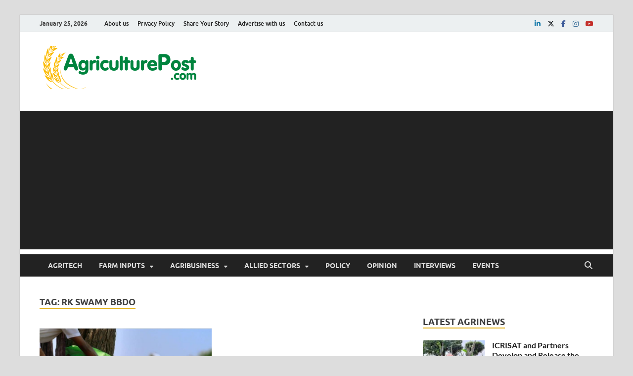

--- FILE ---
content_type: text/html; charset=UTF-8
request_url: https://agriculturepost.com/tag/rk-swamy-bbdo/
body_size: 13893
content:
<!DOCTYPE html>
<html lang="en-GB">
<head>
<meta charset="UTF-8">
<meta name="viewport" content="width=device-width, initial-scale=1">
<link rel="profile" href="http://gmpg.org/xfn/11">

<meta name='robots' content='index, follow, max-image-preview:large, max-snippet:-1, max-video-preview:-1' />

	<!-- This site is optimized with the Yoast SEO plugin v24.5 - https://yoast.com/wordpress/plugins/seo/ -->
	<title>RK SWAMY BBDO Archives - Agriculture Post</title>
	<link rel="canonical" href="https://agriculturepost.com/tag/rk-swamy-bbdo/" />
	<meta property="og:locale" content="en_GB" />
	<meta property="og:type" content="article" />
	<meta property="og:title" content="RK SWAMY BBDO Archives - Agriculture Post" />
	<meta property="og:url" content="https://agriculturepost.com/tag/rk-swamy-bbdo/" />
	<meta property="og:site_name" content="Agriculture Post" />
	<meta name="twitter:card" content="summary_large_image" />
	<meta name="twitter:site" content="@AgriculturePost" />
	<script type="application/ld+json" class="yoast-schema-graph">{"@context":"https://schema.org","@graph":[{"@type":"CollectionPage","@id":"https://agriculturepost.com/tag/rk-swamy-bbdo/","url":"https://agriculturepost.com/tag/rk-swamy-bbdo/","name":"RK SWAMY BBDO Archives - Agriculture Post","isPartOf":{"@id":"https://agriculturepost.com/#website"},"primaryImageOfPage":{"@id":"https://agriculturepost.com/tag/rk-swamy-bbdo/#primaryimage"},"image":{"@id":"https://agriculturepost.com/tag/rk-swamy-bbdo/#primaryimage"},"thumbnailUrl":"https://agriculturepost.com/wp-content/uploads/2018/06/Adventz-launches-Jai-Kisaan-Ann-Dhan-Sampann-TV-campaign.jpg","breadcrumb":{"@id":"https://agriculturepost.com/tag/rk-swamy-bbdo/#breadcrumb"},"inLanguage":"en-GB"},{"@type":"ImageObject","inLanguage":"en-GB","@id":"https://agriculturepost.com/tag/rk-swamy-bbdo/#primaryimage","url":"https://agriculturepost.com/wp-content/uploads/2018/06/Adventz-launches-Jai-Kisaan-Ann-Dhan-Sampann-TV-campaign.jpg","contentUrl":"https://agriculturepost.com/wp-content/uploads/2018/06/Adventz-launches-Jai-Kisaan-Ann-Dhan-Sampann-TV-campaign.jpg","width":1000,"height":616,"caption":"Adventz launches Jai Kisaan Ann-Dhan-Sampann TV campaign"},{"@type":"BreadcrumbList","@id":"https://agriculturepost.com/tag/rk-swamy-bbdo/#breadcrumb","itemListElement":[{"@type":"ListItem","position":1,"name":"Home","item":"https://agriculturepost.com/"},{"@type":"ListItem","position":2,"name":"RK SWAMY BBDO"}]},{"@type":"WebSite","@id":"https://agriculturepost.com/#website","url":"https://agriculturepost.com/","name":"Agriculture Post","description":"Agriculture News, Farming News, Research, Horticulture","publisher":{"@id":"https://agriculturepost.com/#organization"},"potentialAction":[{"@type":"SearchAction","target":{"@type":"EntryPoint","urlTemplate":"https://agriculturepost.com/?s={search_term_string}"},"query-input":{"@type":"PropertyValueSpecification","valueRequired":true,"valueName":"search_term_string"}}],"inLanguage":"en-GB"},{"@type":"Organization","@id":"https://agriculturepost.com/#organization","name":"Agriculture Post","url":"https://agriculturepost.com/","logo":{"@type":"ImageObject","inLanguage":"en-GB","@id":"https://agriculturepost.com/#/schema/logo/image/","url":"https://agriculturepost.com/wp-content/uploads/2020/07/AP-Logo-PNG-Low-Res-for-Website.png","contentUrl":"https://agriculturepost.com/wp-content/uploads/2020/07/AP-Logo-PNG-Low-Res-for-Website.png","width":328,"height":115,"caption":"Agriculture Post"},"image":{"@id":"https://agriculturepost.com/#/schema/logo/image/"},"sameAs":["https://www.facebook.com/AgriculturePost/","https://x.com/AgriculturePost"]}]}</script>
	<!-- / Yoast SEO plugin. -->


<link rel="alternate" type="application/rss+xml" title="Agriculture Post &raquo; Feed" href="https://agriculturepost.com/feed/" />
<link rel="alternate" type="application/rss+xml" title="Agriculture Post &raquo; Comments Feed" href="https://agriculturepost.com/comments/feed/" />
<link rel="alternate" type="application/rss+xml" title="Agriculture Post &raquo; RK SWAMY BBDO Tag Feed" href="https://agriculturepost.com/tag/rk-swamy-bbdo/feed/" />
<!-- agriculturepost.com is managing ads with Advanced Ads 1.56.3 --><script id="agric-ready">
			window.advanced_ads_ready=function(e,a){a=a||"complete";var d=function(e){return"interactive"===a?"loading"!==e:"complete"===e};d(document.readyState)?e():document.addEventListener("readystatechange",(function(a){d(a.target.readyState)&&e()}),{once:"interactive"===a})},window.advanced_ads_ready_queue=window.advanced_ads_ready_queue||[];		</script>
		<style id='wp-block-library-theme-inline-css' type='text/css'>
.wp-block-audio figcaption{color:#555;font-size:13px;text-align:center}.is-dark-theme .wp-block-audio figcaption{color:#ffffffa6}.wp-block-audio{margin:0 0 1em}.wp-block-code{border:1px solid #ccc;border-radius:4px;font-family:Menlo,Consolas,monaco,monospace;padding:.8em 1em}.wp-block-embed figcaption{color:#555;font-size:13px;text-align:center}.is-dark-theme .wp-block-embed figcaption{color:#ffffffa6}.wp-block-embed{margin:0 0 1em}.blocks-gallery-caption{color:#555;font-size:13px;text-align:center}.is-dark-theme .blocks-gallery-caption{color:#ffffffa6}.wp-block-image figcaption{color:#555;font-size:13px;text-align:center}.is-dark-theme .wp-block-image figcaption{color:#ffffffa6}.wp-block-image{margin:0 0 1em}.wp-block-pullquote{border-bottom:4px solid;border-top:4px solid;color:currentColor;margin-bottom:1.75em}.wp-block-pullquote cite,.wp-block-pullquote footer,.wp-block-pullquote__citation{color:currentColor;font-size:.8125em;font-style:normal;text-transform:uppercase}.wp-block-quote{border-left:.25em solid;margin:0 0 1.75em;padding-left:1em}.wp-block-quote cite,.wp-block-quote footer{color:currentColor;font-size:.8125em;font-style:normal;position:relative}.wp-block-quote.has-text-align-right{border-left:none;border-right:.25em solid;padding-left:0;padding-right:1em}.wp-block-quote.has-text-align-center{border:none;padding-left:0}.wp-block-quote.is-large,.wp-block-quote.is-style-large,.wp-block-quote.is-style-plain{border:none}.wp-block-search .wp-block-search__label{font-weight:700}.wp-block-search__button{border:1px solid #ccc;padding:.375em .625em}:where(.wp-block-group.has-background){padding:1.25em 2.375em}.wp-block-separator.has-css-opacity{opacity:.4}.wp-block-separator{border:none;border-bottom:2px solid;margin-left:auto;margin-right:auto}.wp-block-separator.has-alpha-channel-opacity{opacity:1}.wp-block-separator:not(.is-style-wide):not(.is-style-dots){width:100px}.wp-block-separator.has-background:not(.is-style-dots){border-bottom:none;height:1px}.wp-block-separator.has-background:not(.is-style-wide):not(.is-style-dots){height:2px}.wp-block-table{margin:0 0 1em}.wp-block-table td,.wp-block-table th{word-break:normal}.wp-block-table figcaption{color:#555;font-size:13px;text-align:center}.is-dark-theme .wp-block-table figcaption{color:#ffffffa6}.wp-block-video figcaption{color:#555;font-size:13px;text-align:center}.is-dark-theme .wp-block-video figcaption{color:#ffffffa6}.wp-block-video{margin:0 0 1em}.wp-block-template-part.has-background{margin-bottom:0;margin-top:0;padding:1.25em 2.375em}
</style>
<style id='classic-theme-styles-inline-css' type='text/css'>
/*! This file is auto-generated */
.wp-block-button__link{color:#fff;background-color:#32373c;border-radius:9999px;box-shadow:none;text-decoration:none;padding:calc(.667em + 2px) calc(1.333em + 2px);font-size:1.125em}.wp-block-file__button{background:#32373c;color:#fff;text-decoration:none}
</style>
<style id='global-styles-inline-css' type='text/css'>
body{--wp--preset--color--black: #000000;--wp--preset--color--cyan-bluish-gray: #abb8c3;--wp--preset--color--white: #ffffff;--wp--preset--color--pale-pink: #f78da7;--wp--preset--color--vivid-red: #cf2e2e;--wp--preset--color--luminous-vivid-orange: #ff6900;--wp--preset--color--luminous-vivid-amber: #fcb900;--wp--preset--color--light-green-cyan: #7bdcb5;--wp--preset--color--vivid-green-cyan: #00d084;--wp--preset--color--pale-cyan-blue: #8ed1fc;--wp--preset--color--vivid-cyan-blue: #0693e3;--wp--preset--color--vivid-purple: #9b51e0;--wp--preset--gradient--vivid-cyan-blue-to-vivid-purple: linear-gradient(135deg,rgba(6,147,227,1) 0%,rgb(155,81,224) 100%);--wp--preset--gradient--light-green-cyan-to-vivid-green-cyan: linear-gradient(135deg,rgb(122,220,180) 0%,rgb(0,208,130) 100%);--wp--preset--gradient--luminous-vivid-amber-to-luminous-vivid-orange: linear-gradient(135deg,rgba(252,185,0,1) 0%,rgba(255,105,0,1) 100%);--wp--preset--gradient--luminous-vivid-orange-to-vivid-red: linear-gradient(135deg,rgba(255,105,0,1) 0%,rgb(207,46,46) 100%);--wp--preset--gradient--very-light-gray-to-cyan-bluish-gray: linear-gradient(135deg,rgb(238,238,238) 0%,rgb(169,184,195) 100%);--wp--preset--gradient--cool-to-warm-spectrum: linear-gradient(135deg,rgb(74,234,220) 0%,rgb(151,120,209) 20%,rgb(207,42,186) 40%,rgb(238,44,130) 60%,rgb(251,105,98) 80%,rgb(254,248,76) 100%);--wp--preset--gradient--blush-light-purple: linear-gradient(135deg,rgb(255,206,236) 0%,rgb(152,150,240) 100%);--wp--preset--gradient--blush-bordeaux: linear-gradient(135deg,rgb(254,205,165) 0%,rgb(254,45,45) 50%,rgb(107,0,62) 100%);--wp--preset--gradient--luminous-dusk: linear-gradient(135deg,rgb(255,203,112) 0%,rgb(199,81,192) 50%,rgb(65,88,208) 100%);--wp--preset--gradient--pale-ocean: linear-gradient(135deg,rgb(255,245,203) 0%,rgb(182,227,212) 50%,rgb(51,167,181) 100%);--wp--preset--gradient--electric-grass: linear-gradient(135deg,rgb(202,248,128) 0%,rgb(113,206,126) 100%);--wp--preset--gradient--midnight: linear-gradient(135deg,rgb(2,3,129) 0%,rgb(40,116,252) 100%);--wp--preset--font-size--small: 13px;--wp--preset--font-size--medium: 20px;--wp--preset--font-size--large: 36px;--wp--preset--font-size--x-large: 42px;--wp--preset--spacing--20: 0.44rem;--wp--preset--spacing--30: 0.67rem;--wp--preset--spacing--40: 1rem;--wp--preset--spacing--50: 1.5rem;--wp--preset--spacing--60: 2.25rem;--wp--preset--spacing--70: 3.38rem;--wp--preset--spacing--80: 5.06rem;--wp--preset--shadow--natural: 6px 6px 9px rgba(0, 0, 0, 0.2);--wp--preset--shadow--deep: 12px 12px 50px rgba(0, 0, 0, 0.4);--wp--preset--shadow--sharp: 6px 6px 0px rgba(0, 0, 0, 0.2);--wp--preset--shadow--outlined: 6px 6px 0px -3px rgba(255, 255, 255, 1), 6px 6px rgba(0, 0, 0, 1);--wp--preset--shadow--crisp: 6px 6px 0px rgba(0, 0, 0, 1);}:where(.is-layout-flex){gap: 0.5em;}:where(.is-layout-grid){gap: 0.5em;}body .is-layout-flex{display: flex;}body .is-layout-flex{flex-wrap: wrap;align-items: center;}body .is-layout-flex > *{margin: 0;}body .is-layout-grid{display: grid;}body .is-layout-grid > *{margin: 0;}:where(.wp-block-columns.is-layout-flex){gap: 2em;}:where(.wp-block-columns.is-layout-grid){gap: 2em;}:where(.wp-block-post-template.is-layout-flex){gap: 1.25em;}:where(.wp-block-post-template.is-layout-grid){gap: 1.25em;}.has-black-color{color: var(--wp--preset--color--black) !important;}.has-cyan-bluish-gray-color{color: var(--wp--preset--color--cyan-bluish-gray) !important;}.has-white-color{color: var(--wp--preset--color--white) !important;}.has-pale-pink-color{color: var(--wp--preset--color--pale-pink) !important;}.has-vivid-red-color{color: var(--wp--preset--color--vivid-red) !important;}.has-luminous-vivid-orange-color{color: var(--wp--preset--color--luminous-vivid-orange) !important;}.has-luminous-vivid-amber-color{color: var(--wp--preset--color--luminous-vivid-amber) !important;}.has-light-green-cyan-color{color: var(--wp--preset--color--light-green-cyan) !important;}.has-vivid-green-cyan-color{color: var(--wp--preset--color--vivid-green-cyan) !important;}.has-pale-cyan-blue-color{color: var(--wp--preset--color--pale-cyan-blue) !important;}.has-vivid-cyan-blue-color{color: var(--wp--preset--color--vivid-cyan-blue) !important;}.has-vivid-purple-color{color: var(--wp--preset--color--vivid-purple) !important;}.has-black-background-color{background-color: var(--wp--preset--color--black) !important;}.has-cyan-bluish-gray-background-color{background-color: var(--wp--preset--color--cyan-bluish-gray) !important;}.has-white-background-color{background-color: var(--wp--preset--color--white) !important;}.has-pale-pink-background-color{background-color: var(--wp--preset--color--pale-pink) !important;}.has-vivid-red-background-color{background-color: var(--wp--preset--color--vivid-red) !important;}.has-luminous-vivid-orange-background-color{background-color: var(--wp--preset--color--luminous-vivid-orange) !important;}.has-luminous-vivid-amber-background-color{background-color: var(--wp--preset--color--luminous-vivid-amber) !important;}.has-light-green-cyan-background-color{background-color: var(--wp--preset--color--light-green-cyan) !important;}.has-vivid-green-cyan-background-color{background-color: var(--wp--preset--color--vivid-green-cyan) !important;}.has-pale-cyan-blue-background-color{background-color: var(--wp--preset--color--pale-cyan-blue) !important;}.has-vivid-cyan-blue-background-color{background-color: var(--wp--preset--color--vivid-cyan-blue) !important;}.has-vivid-purple-background-color{background-color: var(--wp--preset--color--vivid-purple) !important;}.has-black-border-color{border-color: var(--wp--preset--color--black) !important;}.has-cyan-bluish-gray-border-color{border-color: var(--wp--preset--color--cyan-bluish-gray) !important;}.has-white-border-color{border-color: var(--wp--preset--color--white) !important;}.has-pale-pink-border-color{border-color: var(--wp--preset--color--pale-pink) !important;}.has-vivid-red-border-color{border-color: var(--wp--preset--color--vivid-red) !important;}.has-luminous-vivid-orange-border-color{border-color: var(--wp--preset--color--luminous-vivid-orange) !important;}.has-luminous-vivid-amber-border-color{border-color: var(--wp--preset--color--luminous-vivid-amber) !important;}.has-light-green-cyan-border-color{border-color: var(--wp--preset--color--light-green-cyan) !important;}.has-vivid-green-cyan-border-color{border-color: var(--wp--preset--color--vivid-green-cyan) !important;}.has-pale-cyan-blue-border-color{border-color: var(--wp--preset--color--pale-cyan-blue) !important;}.has-vivid-cyan-blue-border-color{border-color: var(--wp--preset--color--vivid-cyan-blue) !important;}.has-vivid-purple-border-color{border-color: var(--wp--preset--color--vivid-purple) !important;}.has-vivid-cyan-blue-to-vivid-purple-gradient-background{background: var(--wp--preset--gradient--vivid-cyan-blue-to-vivid-purple) !important;}.has-light-green-cyan-to-vivid-green-cyan-gradient-background{background: var(--wp--preset--gradient--light-green-cyan-to-vivid-green-cyan) !important;}.has-luminous-vivid-amber-to-luminous-vivid-orange-gradient-background{background: var(--wp--preset--gradient--luminous-vivid-amber-to-luminous-vivid-orange) !important;}.has-luminous-vivid-orange-to-vivid-red-gradient-background{background: var(--wp--preset--gradient--luminous-vivid-orange-to-vivid-red) !important;}.has-very-light-gray-to-cyan-bluish-gray-gradient-background{background: var(--wp--preset--gradient--very-light-gray-to-cyan-bluish-gray) !important;}.has-cool-to-warm-spectrum-gradient-background{background: var(--wp--preset--gradient--cool-to-warm-spectrum) !important;}.has-blush-light-purple-gradient-background{background: var(--wp--preset--gradient--blush-light-purple) !important;}.has-blush-bordeaux-gradient-background{background: var(--wp--preset--gradient--blush-bordeaux) !important;}.has-luminous-dusk-gradient-background{background: var(--wp--preset--gradient--luminous-dusk) !important;}.has-pale-ocean-gradient-background{background: var(--wp--preset--gradient--pale-ocean) !important;}.has-electric-grass-gradient-background{background: var(--wp--preset--gradient--electric-grass) !important;}.has-midnight-gradient-background{background: var(--wp--preset--gradient--midnight) !important;}.has-small-font-size{font-size: var(--wp--preset--font-size--small) !important;}.has-medium-font-size{font-size: var(--wp--preset--font-size--medium) !important;}.has-large-font-size{font-size: var(--wp--preset--font-size--large) !important;}.has-x-large-font-size{font-size: var(--wp--preset--font-size--x-large) !important;}
.wp-block-navigation a:where(:not(.wp-element-button)){color: inherit;}
:where(.wp-block-post-template.is-layout-flex){gap: 1.25em;}:where(.wp-block-post-template.is-layout-grid){gap: 1.25em;}
:where(.wp-block-columns.is-layout-flex){gap: 2em;}:where(.wp-block-columns.is-layout-grid){gap: 2em;}
.wp-block-pullquote{font-size: 1.5em;line-height: 1.6;}
</style>
<link rel='stylesheet' id='wpo_min-header-0-css' href='https://agriculturepost.com/wp-content/cache/wpo-minify/1759415806/assets/wpo-minify-header-10036605.min.css' type='text/css' media='all' />
<script type="text/javascript" src="https://agriculturepost.com/wp-content/cache/wpo-minify/1759415806/assets/wpo-minify-header-5ec44732.min.js" id="wpo_min-header-0-js"></script>
<script type="text/javascript" src="https://agriculturepost.com/wp-content/cache/wpo-minify/1759415806/assets/wpo-minify-header-a5e909ad.min.js" id="wpo_min-header-1-js" defer="defer" data-wp-strategy="defer"></script>
<!--[if lt IE 9]>
<script type="text/javascript" src="https://agriculturepost.com/wp-content/themes/hitmag/js/html5shiv.min.js" id="html5shiv-js"></script>
<![endif]-->
<link rel="https://api.w.org/" href="https://agriculturepost.com/wp-json/" /><link rel="alternate" type="application/json" href="https://agriculturepost.com/wp-json/wp/v2/tags/908" /><link rel="EditURI" type="application/rsd+xml" title="RSD" href="https://agriculturepost.com/xmlrpc.php?rsd" />
<meta name="generator" content="WordPress 6.5.7" />
<style type="text/css">
		ul.cnss-social-icon li.cn-fa-icon a:hover{color:#ffffff!important;}
		</style>		<style type="text/css">
			
			button,
			input[type="button"],
			input[type="reset"],
			input[type="submit"] {
				background: #e5b420;
			}

            .th-readmore {
                background: #e5b420;
            }           

            a:hover {
                color: #e5b420;
            } 

            .main-navigation a:hover {
                background-color: #e5b420;
            }

            .main-navigation .current_page_item > a,
            .main-navigation .current-menu-item > a,
            .main-navigation .current_page_ancestor > a,
            .main-navigation .current-menu-ancestor > a {
                background-color: #e5b420;
            }

            #main-nav-button:hover {
                background-color: #e5b420;
            }

            .post-navigation .post-title:hover {
                color: #e5b420;
            }

            .top-navigation a:hover {
                color: #e5b420;
            }

            .top-navigation ul ul a:hover {
                background: #e5b420;
            }

            #top-nav-button:hover {
                color: #e5b420;
            }

            .responsive-mainnav li a:hover,
            .responsive-topnav li a:hover {
                background: #e5b420;
            }

            #hm-search-form .search-form .search-submit {
                background-color: #e5b420;
            }

            .nav-links .current {
                background: #e5b420;
            }

            .is-style-hitmag-widget-title,
            .elementor-widget-container h5,
            .widgettitle,
            .widget-title {
                border-bottom: 2px solid #e5b420;
            }

            .footer-widget-title {
                border-bottom: 2px solid #e5b420;
            }

            .widget-area a:hover {
                color: #e5b420;
            }

            .footer-widget-area .widget a:hover {
                color: #e5b420;
            }

            .site-info a:hover {
                color: #e5b420;
            }

            .wp-block-search .wp-block-search__button,
            .search-form .search-submit {
                background: #e5b420;
            }

            .hmb-entry-title a:hover {
                color: #e5b420;
            }

            .hmb-entry-meta a:hover,
            .hms-meta a:hover {
                color: #e5b420;
            }

            .hms-title a:hover {
                color: #e5b420;
            }

            .hmw-grid-post .post-title a:hover {
                color: #e5b420;
            }

            .footer-widget-area .hmw-grid-post .post-title a:hover,
            .footer-widget-area .hmb-entry-title a:hover,
            .footer-widget-area .hms-title a:hover {
                color: #e5b420;
            }

            .hm-tabs-wdt .ui-state-active {
                border-bottom: 2px solid #e5b420;
            }

            a.hm-viewall {
                background: #e5b420;
            }

            #hitmag-tags a,
            .widget_tag_cloud .tagcloud a {
                background: #e5b420;
            }

            .site-title a {
                color: #e5b420;
            }

            .hitmag-post .entry-title a:hover {
                color: #e5b420;
            }

            .hitmag-post .entry-meta a:hover {
                color: #e5b420;
            }

            .cat-links a {
                color: #e5b420;
            }

            .hitmag-single .entry-meta a:hover {
                color: #e5b420;
            }

            .hitmag-single .author a:hover {
                color: #e5b420;
            }

            .hm-author-content .author-posts-link {
                color: #e5b420;
            }

            .hm-tags-links a:hover {
                background: #e5b420;
            }

            .hm-tagged {
                background: #e5b420;
            }

            .hm-edit-link a.post-edit-link {
                background: #e5b420;
            }

            .arc-page-title {
                border-bottom: 2px solid #e5b420;
            }

            .srch-page-title {
                border-bottom: 2px solid #e5b420;
            }

            .hm-slider-details .cat-links {
                background: #e5b420;
            }

            .hm-rel-post .post-title a:hover {
                color: #e5b420;
            }

            .comment-author a {
                color: #e5b420;
            }

            .comment-metadata a:hover,
            .comment-metadata a:focus,
            .pingback .comment-edit-link:hover,
            .pingback .comment-edit-link:focus {
                color: #e5b420;
            }

            .comment-reply-link:hover,
            .comment-reply-link:focus {
                background: #e5b420;
            }

            .required {
                color: #e5b420;
            }

            blockquote {
                border-left: 3px solid #e5b420;
            }

            .comment-reply-title small a:before {
                color: #e5b420;
            }
            
            .woocommerce ul.products li.product h3:hover,
            .woocommerce-widget-area ul li a:hover,
            .woocommerce-loop-product__title:hover {
                color: #e5b420;
            }

            .woocommerce-product-search input[type="submit"],
            .woocommerce #respond input#submit, 
            .woocommerce a.button, 
            .woocommerce button.button, 
            .woocommerce input.button,
            .woocommerce nav.woocommerce-pagination ul li a:focus,
            .woocommerce nav.woocommerce-pagination ul li a:hover,
            .woocommerce nav.woocommerce-pagination ul li span.current,
            .woocommerce span.onsale,
            .woocommerce-widget-area .widget-title,
            .woocommerce #respond input#submit.alt,
            .woocommerce a.button.alt,
            .woocommerce button.button.alt,
            .woocommerce input.button.alt {
                background: #e5b420;
            }
            
            .wp-block-quote,
            .wp-block-quote:not(.is-large):not(.is-style-large) {
                border-left: 3px solid #e5b420;
            }		</style>
		<style type="text/css">

			.site-title a,
		.site-description {
			position: absolute;
			clip: rect(1px, 1px, 1px, 1px);
		}

	
	</style>
	<script  async src="https://pagead2.googlesyndication.com/pagead/js/adsbygoogle.js?client=ca-pub-4808755038967593" crossorigin="anonymous"></script><link rel="icon" href="https://agriculturepost.com/wp-content/uploads/2019/08/cropped-Agriculture-Post-Profile-photo-32x32.jpg" sizes="32x32" />
<link rel="icon" href="https://agriculturepost.com/wp-content/uploads/2019/08/cropped-Agriculture-Post-Profile-photo-192x192.jpg" sizes="192x192" />
<link rel="apple-touch-icon" href="https://agriculturepost.com/wp-content/uploads/2019/08/cropped-Agriculture-Post-Profile-photo-180x180.jpg" />
<meta name="msapplication-TileImage" content="https://agriculturepost.com/wp-content/uploads/2019/08/cropped-Agriculture-Post-Profile-photo-270x270.jpg" />
<style id="kirki-inline-styles"></style></head>

<body class="archive tag tag-rk-swamy-bbdo tag-908 wp-custom-logo wp-embed-responsive group-blog hfeed th-right-sidebar aa-prefix-agric-">



<div id="page" class="site hitmag-wrapper">
	<a class="skip-link screen-reader-text" href="#content">Skip to content</a>

	
	<header id="masthead" class="site-header" role="banner">

		
							<div class="hm-topnavbutton">
					<div class="hm-nwrap">
												<a href="#" class="navbutton" id="top-nav-button">
							<span class="top-nav-btn-lbl">Top Menu</span>						</a>
					</div>	
				</div>
				<div class="responsive-topnav"></div>					
			
			<div class="hm-top-bar">
				<div class="hm-container">
					
											<div class="hm-date">January 25, 2026</div>
					
											<div id="top-navigation" class="top-navigation">
							<div class="menu-footermenu-container"><ul id="top-menu" class="menu"><li id="menu-item-1681" class="menu-item menu-item-type-post_type menu-item-object-page menu-item-1681"><a href="https://agriculturepost.com/about-us/">About us</a></li>
<li id="menu-item-1842" class="menu-item menu-item-type-post_type menu-item-object-page menu-item-privacy-policy menu-item-1842"><a rel="privacy-policy" href="https://agriculturepost.com/privacy-policy/">Privacy Policy</a></li>
<li id="menu-item-1678" class="menu-item menu-item-type-post_type menu-item-object-page menu-item-1678"><a href="https://agriculturepost.com/share-your-story/">Share Your Story</a></li>
<li id="menu-item-1680" class="menu-item menu-item-type-post_type menu-item-object-page menu-item-1680"><a href="https://agriculturepost.com/advertise-with-us/">Advertise with us</a></li>
<li id="menu-item-1682" class="menu-item menu-item-type-post_type menu-item-object-page menu-item-1682"><a href="https://agriculturepost.com/contact-us/">Contact us</a></li>
</ul></div>					
						</div>		
					
					<div class="hm-social-menu"><div id="hm-menu-social" class="menu"><ul id="menu-social-items" class="menu-items"><li id="menu-item-12160" class="menu-item menu-item-type-custom menu-item-object-custom menu-item-12160"><a href="https://www.linkedin.com/in/agriculture-post/"><span class="screen-reader-text">linkedin</span></a></li>
<li id="menu-item-1648" class="menu-item menu-item-type-custom menu-item-object-custom menu-item-1648"><a href="https://twitter.com/AgriculturePost"><span class="screen-reader-text">twitter</span></a></li>
<li id="menu-item-1647" class="menu-item menu-item-type-custom menu-item-object-custom menu-item-1647"><a href="https://www.facebook.com/AgriculturePost/"><span class="screen-reader-text">facebook</span></a></li>
<li id="menu-item-12161" class="menu-item menu-item-type-custom menu-item-object-custom menu-item-12161"><a href="https://www.instagram.com/agriculturepost/"><span class="screen-reader-text">instagram</span></a></li>
<li id="menu-item-1650" class="menu-item menu-item-type-custom menu-item-object-custom menu-item-1650"><a href="https://www.youtube.com/@agriculturepost"><span class="screen-reader-text">youtube</span></a></li>
</ul></div></div>
				</div><!-- .hm-container -->
			</div><!-- .hm-top-bar -->

		
		
		<div class="header-main-area ">
			<div class="hm-container">
			<div class="site-branding">
				<div class="site-branding-content">
					<div class="hm-logo">
						<a href="https://agriculturepost.com/" class="custom-logo-link" rel="home"><img width="328" height="87" src="https://agriculturepost.com/wp-content/uploads/2020/07/cropped-AP-Logo-PNG-Low-Res-for-Website.png" class="custom-logo" alt="Agriculture Post" decoding="async" srcset="https://agriculturepost.com/wp-content/uploads/2020/07/cropped-AP-Logo-PNG-Low-Res-for-Website.png 328w, https://agriculturepost.com/wp-content/uploads/2020/07/cropped-AP-Logo-PNG-Low-Res-for-Website-300x80.png 300w" sizes="(max-width: 328px) 100vw, 328px" /></a>					</div><!-- .hm-logo -->

					<div class="hm-site-title">
													<p class="site-title"><a href="https://agriculturepost.com/" rel="home">Agriculture Post</a></p>
													<p class="site-description">Agriculture News, Farming News, Research, Horticulture</p>
											</div><!-- .hm-site-title -->
				</div><!-- .site-branding-content -->
				<!-- Google tag (gtag.js) -->
				<script async src="https://www.googletagmanager.com/gtag/js?id=G-E41XYT4V9G"></script>
				<script>
 				 window.dataLayer = window.dataLayer || [];
 				 function gtag(){dataLayer.push(arguments);}
 				 gtag('js', new Date());

 				 gtag('config', 'G-E41XYT4V9G');
				</script>
			</div><!-- .site-branding -->

			
			<div class="hm-header-sidebar"><aside id="block-8" class="widget widget_block"></aside></div>			</div><!-- .hm-container -->
		</div><!-- .header-main-area -->

		
		<div class="hm-nav-container">
			<nav id="site-navigation" class="main-navigation" role="navigation">
				<div class="hm-container">
					<div class="menu-primary-menu-container"><ul id="primary-menu" class="menu"><li id="menu-item-1644" class="menu-item menu-item-type-taxonomy menu-item-object-category menu-item-1644"><a href="https://agriculturepost.com/category/agritech/">AgriTech</a></li>
<li id="menu-item-1660" class="menu-item menu-item-type-taxonomy menu-item-object-category menu-item-has-children menu-item-1660"><a href="https://agriculturepost.com/category/farm-inputs/">Farm Inputs</a>
<ul class="sub-menu">
	<li id="menu-item-4070" class="menu-item menu-item-type-taxonomy menu-item-object-category menu-item-4070"><a href="https://agriculturepost.com/category/farm-inputs/farm-mechanisation/">Farm Machinery</a></li>
	<li id="menu-item-4069" class="menu-item menu-item-type-taxonomy menu-item-object-category menu-item-4069"><a href="https://agriculturepost.com/category/farm-inputs/agrochemicals/">Crop Protection</a></li>
	<li id="menu-item-12164" class="menu-item menu-item-type-taxonomy menu-item-object-category menu-item-12164"><a href="https://agriculturepost.com/category/farm-inputs/biological-agri-solutions/">Biological Agri Solutions</a></li>
	<li id="menu-item-4071" class="menu-item menu-item-type-taxonomy menu-item-object-category menu-item-4071"><a href="https://agriculturepost.com/category/farm-inputs/fertilisers/">Fertilisers</a></li>
	<li id="menu-item-4074" class="menu-item menu-item-type-taxonomy menu-item-object-category menu-item-4074"><a href="https://agriculturepost.com/category/farm-inputs/seeds/">Seeds</a></li>
	<li id="menu-item-4072" class="menu-item menu-item-type-taxonomy menu-item-object-category menu-item-4072"><a href="https://agriculturepost.com/category/farm-inputs/irrigation/">Irrigation</a></li>
	<li id="menu-item-4073" class="menu-item menu-item-type-taxonomy menu-item-object-category menu-item-4073"><a href="https://agriculturepost.com/category/farm-inputs/organic-farming/">Sustainable Agriculture</a></li>
</ul>
</li>
<li id="menu-item-4075" class="menu-item menu-item-type-taxonomy menu-item-object-category menu-item-has-children menu-item-4075"><a href="https://agriculturepost.com/category/agribusiness/">Agribusiness</a>
<ul class="sub-menu">
	<li id="menu-item-4076" class="menu-item menu-item-type-taxonomy menu-item-object-category menu-item-4076"><a href="https://agriculturepost.com/category/agribusiness/agri-marketing/">Agri Marketing</a></li>
	<li id="menu-item-4079" class="menu-item menu-item-type-taxonomy menu-item-object-category menu-item-4079"><a href="https://agriculturepost.com/category/agribusiness/food-processing/">Food Processing</a></li>
	<li id="menu-item-4078" class="menu-item menu-item-type-taxonomy menu-item-object-category menu-item-4078"><a href="https://agriculturepost.com/category/agribusiness/farmer-producer-organisations/">Farmer Producer Organisations</a></li>
	<li id="menu-item-4080" class="menu-item menu-item-type-taxonomy menu-item-object-category menu-item-4080"><a href="https://agriculturepost.com/category/agribusiness/post-harvest-management/">Post Harvest Management</a></li>
	<li id="menu-item-4081" class="menu-item menu-item-type-taxonomy menu-item-object-category menu-item-4081"><a href="https://agriculturepost.com/category/agribusiness/warehousing/">Warehousing</a></li>
	<li id="menu-item-4077" class="menu-item menu-item-type-taxonomy menu-item-object-category menu-item-4077"><a href="https://agriculturepost.com/category/agribusiness/agro-industries/">Agro Industries</a></li>
</ul>
</li>
<li id="menu-item-1677" class="menu-item menu-item-type-taxonomy menu-item-object-category menu-item-has-children menu-item-1677"><a href="https://agriculturepost.com/category/allied-sectors/">Allied Sectors</a>
<ul class="sub-menu">
	<li id="menu-item-4082" class="menu-item menu-item-type-taxonomy menu-item-object-category menu-item-4082"><a href="https://agriculturepost.com/category/allied-sectors/animal-husbandry/">Animal Husbandry</a></li>
	<li id="menu-item-4085" class="menu-item menu-item-type-taxonomy menu-item-object-category menu-item-4085"><a href="https://agriculturepost.com/category/allied-sectors/horticulture/">Horticulture</a></li>
	<li id="menu-item-4083" class="menu-item menu-item-type-taxonomy menu-item-object-category menu-item-4083"><a href="https://agriculturepost.com/category/allied-sectors/dairying/">Dairying</a></li>
	<li id="menu-item-4086" class="menu-item menu-item-type-taxonomy menu-item-object-category menu-item-4086"><a href="https://agriculturepost.com/category/allied-sectors/poultry/">Poultry</a></li>
	<li id="menu-item-4084" class="menu-item menu-item-type-taxonomy menu-item-object-category menu-item-4084"><a href="https://agriculturepost.com/category/allied-sectors/fisheries/">Fisheries</a></li>
</ul>
</li>
<li id="menu-item-1670" class="menu-item menu-item-type-taxonomy menu-item-object-category menu-item-1670"><a href="https://agriculturepost.com/category/policy/">Policy</a></li>
<li id="menu-item-1645" class="menu-item menu-item-type-taxonomy menu-item-object-category menu-item-1645"><a href="https://agriculturepost.com/category/opinion/">Opinion</a></li>
<li id="menu-item-1651" class="menu-item menu-item-type-taxonomy menu-item-object-category menu-item-1651"><a href="https://agriculturepost.com/category/interviews/">Interviews</a></li>
<li id="menu-item-12192" class="menu-item menu-item-type-taxonomy menu-item-object-category menu-item-12192"><a href="https://agriculturepost.com/category/events/">Events</a></li>
</ul></div>					
											<button class="hm-search-button-icon"><span class="screen-reader-text"></span></button>
						<div class="hm-search-box-container">
							<div class="hm-search-box">
								<form role="search" method="get" class="search-form" action="https://agriculturepost.com/">
				<label>
					<span class="screen-reader-text">Search for:</span>
					<input type="search" class="search-field" placeholder="Search &hellip;" value="" name="s" />
				</label>
				<input type="submit" class="search-submit" value="Search" />
			</form>							</div><!-- th-search-box -->
						</div><!-- .th-search-box-container -->
									</div><!-- .hm-container -->
			</nav><!-- #site-navigation -->
			<div class="hm-nwrap">
								<a href="#" class="navbutton" id="main-nav-button">
					<span class="main-nav-btn-lbl">Main Menu</span>				</a>
			</div>
			<div class="responsive-mainnav"></div>
		</div><!-- .hm-nav-container -->

		
	</header><!-- #masthead -->

	
	<div id="content" class="site-content">
		<div class="hm-container">

<div id="primary" class="content-area">
	<main id="main" class="site-main" role="main">

		
		
			<header class="page-header">
				<h1 class="page-title arc-page-title">Tag: <span>RK SWAMY BBDO</span></h1>			</header><!-- .page-header -->

			<div class="posts-wrap th-grid-2">
<article id="post-943" class="hitmag-post post-943 post type-post status-publish format-standard has-post-thumbnail hentry category-agritech tag-adventz tag-agrochemicals tag-ann-dhan-sampann tag-jai-kisaan tag-jai-kisaan-ann-dhan-sampann tag-rk-swamy-bbdo tag-tv-campaign tag-zuari-agro tag-zuari-agro-chemicals">

		
			<a href="https://agriculturepost.com/agritech/adventz-launches-jai-kisaan-ann-dhan-sampann-tv-campaign/" title="Adventz launches Jai Kisaan Ann-Dhan-Sampann TV campaign">
			<div class="archive-thumb">
			<img width="348" height="215" src="https://agriculturepost.com/wp-content/uploads/2018/06/Adventz-launches-Jai-Kisaan-Ann-Dhan-Sampann-TV-campaign.jpg" class="attachment-hitmag-grid size-hitmag-grid wp-post-image" alt="Adventz launches Jai Kisaan Ann-Dhan-Sampann TV campaign" decoding="async" fetchpriority="high" srcset="https://agriculturepost.com/wp-content/uploads/2018/06/Adventz-launches-Jai-Kisaan-Ann-Dhan-Sampann-TV-campaign.jpg 1000w, https://agriculturepost.com/wp-content/uploads/2018/06/Adventz-launches-Jai-Kisaan-Ann-Dhan-Sampann-TV-campaign-300x185.jpg 300w, https://agriculturepost.com/wp-content/uploads/2018/06/Adventz-launches-Jai-Kisaan-Ann-Dhan-Sampann-TV-campaign-768x473.jpg 768w" sizes="(max-width: 348px) 100vw, 348px" />			</div><!-- .archive-thumb -->
		</a>
		
	<div class="archive-content">
		<header class="entry-header">
			<div class="cat-links"><a href="https://agriculturepost.com/category/agritech/" rel="category tag">Agritech</a></div><h3 class="entry-title"><a href="https://agriculturepost.com/agritech/adventz-launches-jai-kisaan-ann-dhan-sampann-tv-campaign/" rel="bookmark">Adventz launches Jai Kisaan Ann-Dhan-Sampann TV campaign</a></h3>			<div class="entry-meta">
				<span class="posted-on"><a href="https://agriculturepost.com/agritech/adventz-launches-jai-kisaan-ann-dhan-sampann-tv-campaign/" rel="bookmark"><time class="entry-date published updated" datetime="2018-06-27T18:17:04+05:30">June 27, 2018</time></a></span><span class="meta-sep"> - </span><span class="byline"> by <span class="author vcard"><a class="url fn n" href="https://agriculturepost.com/author/bureau/">Agriculture Post</a></span></span><span class="meta-sep"> - </span><span class="comments-link"><a href="https://agriculturepost.com/agritech/adventz-launches-jai-kisaan-ann-dhan-sampann-tv-campaign/#respond">Leave a Comment</a></span>			</div><!-- .entry-meta -->
					</header><!-- .entry-header -->

		<div class="entry-summary">
			<p><em><strong>The campaign showcases flagship ZACL brand’s contribution in empowering farmers. It captures Adventz agribusiness’s transformation to directly connect with </strong></em><em><strong>the Indian farmer community</strong> </em></p>
					<a href="https://agriculturepost.com/agritech/adventz-launches-jai-kisaan-ann-dhan-sampann-tv-campaign/" class="th-readmore"><span class="screen-reader-text">Adventz launches Jai Kisaan Ann-Dhan-Sampann TV campaign</span> Read More</a>
				
		</div><!-- .entry-summary -->
		
	</div><!-- .archive-content -->

	
</article><!-- #post-## --></div><!-- .posts-wrap -->
		
	</main><!-- #main -->
</div><!-- #primary -->


<aside id="secondary" class="widget-area" role="complementary">

	
	<section id="custom_html-7" class="widget_text widget widget_custom_html"><div class="textwidget custom-html-widget"></div></section><section id="sidebar_posts-2" class="widget widget_sidebar_posts">		<div class="hitmag-category-posts">
		<h4 class="widget-title">Latest AgriNews</h4>
		
			
								<div class="hms-post">
													<div class="hms-thumb">
								<a href="https://agriculturepost.com/farm-inputs/icrisat-and-partners-develop-and-release-the-worlds-first-three-way-pearl-millet-hybrid/" rel="bookmark" title="ICRISAT and Partners Develop and Release the World’s First Three-way Pearl Millet Hybrid">	
									<img width="135" height="93" src="https://agriculturepost.com/wp-content/uploads/2026/01/Millet-Feature-Photo-135x93.jpg" class="attachment-hitmag-thumbnail size-hitmag-thumbnail wp-post-image" alt="" decoding="async" loading="lazy" />								</a>
							</div>
												<div class="hms-details">
							<h3 class="hms-title"><a href="https://agriculturepost.com/farm-inputs/icrisat-and-partners-develop-and-release-the-worlds-first-three-way-pearl-millet-hybrid/" rel="bookmark">ICRISAT and Partners Develop and Release the World’s First Three-way Pearl Millet Hybrid</a></h3>							<p class="hms-meta"><time class="entry-date published" datetime="2026-01-21T17:19:17+05:30">January 21, 2026</time><time class="updated" datetime="2026-01-21T17:20:58+05:30">January 21, 2026</time></p>
						</div>
					</div><!-- .hms-post -->
								<div class="hms-post">
													<div class="hms-thumb">
								<a href="https://agriculturepost.com/uncategorized/seed-act-2026-how-india-is-rewriting-the-rules-to-protect-farmers-and-restore-trust/" rel="bookmark" title="Seed Act 2026: How India Is Rewriting the Rules to Protect Farmers and Restore Trust in the Market">	
									<img width="135" height="93" src="https://agriculturepost.com/wp-content/uploads/2026/01/Seed-Act-2026-135x93.jpg" class="attachment-hitmag-thumbnail size-hitmag-thumbnail wp-post-image" alt="" decoding="async" loading="lazy" />								</a>
							</div>
												<div class="hms-details">
							<h3 class="hms-title"><a href="https://agriculturepost.com/uncategorized/seed-act-2026-how-india-is-rewriting-the-rules-to-protect-farmers-and-restore-trust/" rel="bookmark">Seed Act 2026: How India Is Rewriting the Rules to Protect Farmers and Restore Trust in the Market</a></h3>							<p class="hms-meta"><time class="entry-date published" datetime="2026-01-16T18:38:05+05:30">January 16, 2026</time><time class="updated" datetime="2026-01-16T18:40:30+05:30">January 16, 2026</time></p>
						</div>
					</div><!-- .hms-post -->
								<div class="hms-post">
													<div class="hms-thumb">
								<a href="https://agriculturepost.com/farm-inputs/agrochemicals/agriculture-ministry-releases-first-advanced-estimates-of-kharif-crop-production-for-2025-26/" rel="bookmark" title="Agriculture Ministry Releases First Advanced Estimates of Kharif Crop Production for 2025-26">	
									<img width="135" height="93" src="https://agriculturepost.com/wp-content/uploads/2025/11/Advanced-Estimate-2-135x93.png" class="attachment-hitmag-thumbnail size-hitmag-thumbnail wp-post-image" alt="" decoding="async" loading="lazy" />								</a>
							</div>
												<div class="hms-details">
							<h3 class="hms-title"><a href="https://agriculturepost.com/farm-inputs/agrochemicals/agriculture-ministry-releases-first-advanced-estimates-of-kharif-crop-production-for-2025-26/" rel="bookmark">Agriculture Ministry Releases First Advanced Estimates of Kharif Crop Production for 2025-26</a></h3>							<p class="hms-meta"><time class="entry-date published" datetime="2025-11-26T17:47:15+05:30">November 26, 2025</time><time class="updated" datetime="2025-11-26T17:47:37+05:30">November 26, 2025</time></p>
						</div>
					</div><!-- .hms-post -->
								<div class="hms-post">
													<div class="hms-thumb">
								<a href="https://agriculturepost.com/agribusiness/india-needs-more-warehouses-than-more-production-niti-aayogs-ramesh-chand-calls-for-urgent-national-push-in-scientific-storage/" rel="bookmark" title="India Needs More Warehouses Than More Production: NITI Aayog’s Ramesh Chand Calls for Urgent National Push in Scientific Storage">	
									<img width="135" height="93" src="https://agriculturepost.com/wp-content/uploads/2025/11/Agri-event-PHD-135x93.jpg" class="attachment-hitmag-thumbnail size-hitmag-thumbnail wp-post-image" alt="" decoding="async" loading="lazy" />								</a>
							</div>
												<div class="hms-details">
							<h3 class="hms-title"><a href="https://agriculturepost.com/agribusiness/india-needs-more-warehouses-than-more-production-niti-aayogs-ramesh-chand-calls-for-urgent-national-push-in-scientific-storage/" rel="bookmark">India Needs More Warehouses Than More Production: NITI Aayog’s Ramesh Chand Calls for Urgent National Push in Scientific Storage</a></h3>							<p class="hms-meta"><time class="entry-date published updated" datetime="2025-11-20T15:51:21+05:30">November 20, 2025</time></p>
						</div>
					</div><!-- .hms-post -->
								<div class="hms-post">
													<div class="hms-thumb">
								<a href="https://agriculturepost.com/agribusiness/birc-2025-mous-worth-over-%e2%82%b93000-crore-signed-to-boost-indias-rice-sector/" rel="bookmark" title="BIRC 2025: MoUs worth over ₹3,000 crore Signed to Boost India’s Rice Sector">	
									<img width="135" height="93" src="https://agriculturepost.com/wp-content/uploads/2025/10/BIRC-2025-Oct-31-135x93.jpeg" class="attachment-hitmag-thumbnail size-hitmag-thumbnail wp-post-image" alt="" decoding="async" loading="lazy" />								</a>
							</div>
												<div class="hms-details">
							<h3 class="hms-title"><a href="https://agriculturepost.com/agribusiness/birc-2025-mous-worth-over-%e2%82%b93000-crore-signed-to-boost-indias-rice-sector/" rel="bookmark">BIRC 2025: MoUs worth over ₹3,000 crore Signed to Boost India’s Rice Sector</a></h3>							<p class="hms-meta"><time class="entry-date published" datetime="2025-10-31T15:52:54+05:30">October 31, 2025</time><time class="updated" datetime="2025-10-31T15:55:50+05:30">October 31, 2025</time></p>
						</div>
					</div><!-- .hms-post -->
								        
        </div><!-- .hitmag-category-posts -->


	</section><section id="hitmag_grid_category_posts-3" class="widget widget_hitmag_grid_category_posts"><h4 class="widget-title">Interviews</h4>			<a class="hm-viewall" href="https://agriculturepost.com/category/interviews/"><span>View All</span></a>
		
		<div class="hitmag-grid-category-posts">

            
                    <div class="hmw-grid-post">
                        <div class="hm-grid-thumb">
                                                            <a href="https://agriculturepost.com/interviews/improving-the-safety-of-fishers-at-sea-at-a-time-of-climate-change/" title="Improving the safety of fishers at sea at a time of climate change"><img width="348" height="215" src="https://agriculturepost.com/wp-content/uploads/2024/11/Improving-safety-of-fishers-at-sea-at-a-time-of-climate-change-Manuel-Barange-ADG-FAO-348x215.jpg" class="attachment-hitmag-grid size-hitmag-grid wp-post-image" alt="Improving the safety of fishers at sea at a time of climate change" decoding="async" loading="lazy" /></a>
                                                    </div>
                        <div class="hm-grid-details">
                            <h2 class="post-title"><a href="https://agriculturepost.com/interviews/improving-the-safety-of-fishers-at-sea-at-a-time-of-climate-change/" rel="bookmark">Improving the safety of fishers at sea at a time of climate change</a></h2>                            <p class="hms-meta"><time class="entry-date published" datetime="2024-11-21T09:32:57+05:30">November 21, 2024</time><time class="updated" datetime="2024-11-22T02:05:04+05:30">November 22, 2024</time></p>
                        </div>
                    </div>

            
		</div><!-- .hitmag-grid-category-posts -->

	</section><section id="hitmag_grid_category_posts-4" class="widget widget_hitmag_grid_category_posts"><h4 class="widget-title">International</h4>			<a class="hm-viewall" href="https://agriculturepost.com/category/international/"><span>View All</span></a>
		
		<div class="hitmag-grid-category-posts">

            
                    <div class="hmw-grid-post">
                        <div class="hm-grid-thumb">
                                                            <a href="https://agriculturepost.com/international/fao-appeals-for-us1-9-billion-for-2025-to-deliver-emergency-agricultural-aid-to-49-million-people/" title="FAO appeals for US$1.9 billion for 2025 to deliver emergency agricultural aid to 49 million people"><img width="348" height="215" src="https://agriculturepost.com/wp-content/uploads/2024/12/FAO-appeals-for-US1.9-billion-for-2025-to-deliver-emergency-agricultural-aid-to-49-million-people-348x215.jpg" class="attachment-hitmag-grid size-hitmag-grid wp-post-image" alt="FAO appeals for US$1.9 billion for 2025 to deliver emergency agricultural aid to 49 million people" decoding="async" loading="lazy" /></a>
                                                    </div>
                        <div class="hm-grid-details">
                            <h2 class="post-title"><a href="https://agriculturepost.com/international/fao-appeals-for-us1-9-billion-for-2025-to-deliver-emergency-agricultural-aid-to-49-million-people/" rel="bookmark">FAO appeals for US$1.9 billion for 2025 to deliver emergency agricultural aid to 49 million people</a></h2>                            <p class="hms-meta"><time class="entry-date published" datetime="2024-12-04T20:08:07+05:30">December 4, 2024</time><time class="updated" datetime="2024-12-04T20:22:07+05:30">December 4, 2024</time></p>
                        </div>
                    </div>

            
		</div><!-- .hitmag-grid-category-posts -->

	</section><section id="easy_facebook_like_box-2" class="widget widget_easy_facebook_like_box"><div class="widget-text easy-facebook-like-box_box"><h4 class="widget-title">Engage with us on Facebook</h4><div id="fb-root"></div>
          <script>(function(d, s, id) {
            var js, fjs = d.getElementsByTagName(s)[0];
            if (d.getElementById(id)) return;
            js = d.createElement(s); js.id = id;
            js.src = "//connect.facebook.net/en_US/sdk.js#xfbml=1&version=v2.10";
            fjs.parentNode.insertBefore(js, fjs);
          }(document, "script", "facebook-jssdk"));</script><div class="fb-page" data-href="https://www.facebook.com/AgriculturePost/" data-width="" data-height="" data-hide-cover="false" data-tabs="timeline" data-small-header="false" data-hide-cta="false" data-adapt-container-width="false" data-show-facepile="false"><blockquote cite="https://www.facebook.com/facebook" class="fb-xfbml-parse-ignore"><a href="https://www.facebook.com/facebook">Facebook</a></blockquote></div></div></section><section id="media_video-2" class="widget widget_media_video"><div style="width:100%;" class="wp-video"><!--[if lt IE 9]><script>document.createElement('video');</script><![endif]-->
<video class="wp-video-shortcode" id="video-943-1" preload="metadata" controls="controls"><source type="video/youtube" src="https://www.youtube.com/watch?v=K3ybeBjJqlY&#038;list=UULFYE-ndkWvdcclLYMxc8YPtQ&#038;_=1" /><a href="https://www.youtube.com/watch?v=K3ybeBjJqlY&#038;list=UULFYE-ndkWvdcclLYMxc8YPtQ">https://www.youtube.com/watch?v=K3ybeBjJqlY&#038;list=UULFYE-ndkWvdcclLYMxc8YPtQ</a></video></div></section><section id="block-12" class="widget widget_block">
<figure class="wp-block-embed is-type-rich is-provider-twitter wp-block-embed-twitter"><div class="wp-block-embed__wrapper">
<a class="twitter-timeline" data-width="735" data-height="1000" data-dnt="true" href="https://twitter.com/AgriculturePost?ref_src=twsrc%5Etfw">Tweets by AgriculturePost</a><script async src="https://platform.twitter.com/widgets.js" charset="utf-8"></script>
</div></figure>
</section>
	
</aside><!-- #secondary -->	</div><!-- .hm-container -->
	</div><!-- #content -->

	
	<footer id="colophon" class="site-footer" role="contentinfo">
		<div class="hm-container">

			
			<div class="footer-widget-area">
				<div class="footer-sidebar" role="complementary">
					<aside id="custom_html-4" class="widget_text widget widget_custom_html"><h4 class="footer-widget-title">About Us</h4><div class="textwidget custom-html-widget">Agriculture Post (www.AgriculturePost.com) is a knowledge-sharing platform focusing on the transformations taking place in the agriculture sector in India and globally. The portal has taken this challenge – to take farmers’ struggles and efforts to the mainstream of India’s growth story. New technologies, varieties, and disruptions are being developed by the public and private sector organisations, but very few get commercialised and reach the farmers.  ..... <a href="https://agriculturepost.com/about-us/">Read more</a></div></aside>				</div><!-- .footer-sidebar -->
		
				<div class="footer-sidebar" role="complementary">
					<aside id="custom_html-5" class="widget_text widget widget_custom_html"><div class="textwidget custom-html-widget"><div class="menu-footermenu-container">
	<h4 class="footer-widget-title">Important Links</h4>
	<ul id="" class=""><li id="menu-item-1681" class="menu-item menu-item-type-post_type menu-item-object-page menu-item-1681"><a href="https://agriculturepost.com/about-us/">About us</a></li>
<li id="menu-item-1683" class="menu-item menu-item-type-post_type menu-item-object-page menu-item-1683"><a href="https://agriculturepost.com/jobs/">Jobs</a></li>
<li id="menu-item-1842" class="menu-item menu-item-type-post_type menu-item-object-page menu-item-privacy-policy menu-item-1842"><a href="https://agriculturepost.com/privacy-policy/">Privacy Policy</a></li>
<li id="menu-item-1678" class="menu-item menu-item-type-post_type menu-item-object-page menu-item-1678"><a href="https://agriculturepost.com/share-your-story/">Share Your Story</a></li>
<li id="menu-item-1680" class="menu-item menu-item-type-post_type menu-item-object-page menu-item-1680"><a href="https://agriculturepost.com/advertise-with-us/">Advertise with us</a></li>
<li id="menu-item-1682" class="menu-item menu-item-type-post_type menu-item-object-page menu-item-1682"><a href="https://agriculturepost.com/contact-us/">Contact us</a></li>
<li id="menu-item-1682" class="menu-item menu-item-type-post_type menu-item-object-page menu-item-1682"><a href="https://agriculturepost.com/unlock-your-voice-get-expert-content-writing-solutions/">Unlock Your Voice: Get Expert Content Writing Solutions</a></li>
</ul></div></div></aside>				</div><!-- .footer-sidebar -->		

				<div class="footer-sidebar" role="complementary">
					<aside id="block-9" class="widget widget_block">
<ul class="wp-block-social-links is-layout-flex wp-block-social-links-is-layout-flex"><li class="wp-social-link wp-social-link-facebook  wp-block-social-link"><a href="https://www.facebook.com/AgriculturePost/" class="wp-block-social-link-anchor"><svg width="24" height="24" viewBox="0 0 24 24" version="1.1" xmlns="http://www.w3.org/2000/svg" aria-hidden="true" focusable="false"><path d="M12 2C6.5 2 2 6.5 2 12c0 5 3.7 9.1 8.4 9.9v-7H7.9V12h2.5V9.8c0-2.5 1.5-3.9 3.8-3.9 1.1 0 2.2.2 2.2.2v2.5h-1.3c-1.2 0-1.6.8-1.6 1.6V12h2.8l-.4 2.9h-2.3v7C18.3 21.1 22 17 22 12c0-5.5-4.5-10-10-10z"></path></svg><span class="wp-block-social-link-label screen-reader-text">Facebook</span></a></li>

<li class="wp-social-link wp-social-link-linkedin  wp-block-social-link"><a href="https://www.linkedin.com/in/agriculture-post/" class="wp-block-social-link-anchor"><svg width="24" height="24" viewBox="0 0 24 24" version="1.1" xmlns="http://www.w3.org/2000/svg" aria-hidden="true" focusable="false"><path d="M19.7,3H4.3C3.582,3,3,3.582,3,4.3v15.4C3,20.418,3.582,21,4.3,21h15.4c0.718,0,1.3-0.582,1.3-1.3V4.3 C21,3.582,20.418,3,19.7,3z M8.339,18.338H5.667v-8.59h2.672V18.338z M7.004,8.574c-0.857,0-1.549-0.694-1.549-1.548 c0-0.855,0.691-1.548,1.549-1.548c0.854,0,1.547,0.694,1.547,1.548C8.551,7.881,7.858,8.574,7.004,8.574z M18.339,18.338h-2.669 v-4.177c0-0.996-0.017-2.278-1.387-2.278c-1.389,0-1.601,1.086-1.601,2.206v4.249h-2.667v-8.59h2.559v1.174h0.037 c0.356-0.675,1.227-1.387,2.526-1.387c2.703,0,3.203,1.779,3.203,4.092V18.338z"></path></svg><span class="wp-block-social-link-label screen-reader-text">LinkedIn</span></a></li>

<li class="wp-social-link wp-social-link-x  wp-block-social-link"><a href="https://twitter.com/AgriculturePost" class="wp-block-social-link-anchor"><svg width="24" height="24" viewBox="0 0 24 24" version="1.1" xmlns="http://www.w3.org/2000/svg" aria-hidden="true" focusable="false"><path d="M13.982 10.622 20.54 3h-1.554l-5.693 6.618L8.745 3H3.5l6.876 10.007L3.5 21h1.554l6.012-6.989L15.868 21h5.245l-7.131-10.378Zm-2.128 2.474-.697-.997-5.543-7.93H8l4.474 6.4.697.996 5.815 8.318h-2.387l-4.745-6.787Z" /></svg><span class="wp-block-social-link-label screen-reader-text">X</span></a></li>

<li class="wp-social-link wp-social-link-youtube  wp-block-social-link"><a href="https://www.youtube.com/@agriculturepost" class="wp-block-social-link-anchor"><svg width="24" height="24" viewBox="0 0 24 24" version="1.1" xmlns="http://www.w3.org/2000/svg" aria-hidden="true" focusable="false"><path d="M21.8,8.001c0,0-0.195-1.378-0.795-1.985c-0.76-0.797-1.613-0.801-2.004-0.847c-2.799-0.202-6.997-0.202-6.997-0.202 h-0.009c0,0-4.198,0-6.997,0.202C4.608,5.216,3.756,5.22,2.995,6.016C2.395,6.623,2.2,8.001,2.2,8.001S2,9.62,2,11.238v1.517 c0,1.618,0.2,3.237,0.2,3.237s0.195,1.378,0.795,1.985c0.761,0.797,1.76,0.771,2.205,0.855c1.6,0.153,6.8,0.201,6.8,0.201 s4.203-0.006,7.001-0.209c0.391-0.047,1.243-0.051,2.004-0.847c0.6-0.607,0.795-1.985,0.795-1.985s0.2-1.618,0.2-3.237v-1.517 C22,9.62,21.8,8.001,21.8,8.001z M9.935,14.594l-0.001-5.62l5.404,2.82L9.935,14.594z"></path></svg><span class="wp-block-social-link-label screen-reader-text">YouTube</span></a></li>

<li class="wp-social-link wp-social-link-instagram  wp-block-social-link"><a href="https://www.instagram.com/agriculturepost/" class="wp-block-social-link-anchor"><svg width="24" height="24" viewBox="0 0 24 24" version="1.1" xmlns="http://www.w3.org/2000/svg" aria-hidden="true" focusable="false"><path d="M12,4.622c2.403,0,2.688,0.009,3.637,0.052c0.877,0.04,1.354,0.187,1.671,0.31c0.42,0.163,0.72,0.358,1.035,0.673 c0.315,0.315,0.51,0.615,0.673,1.035c0.123,0.317,0.27,0.794,0.31,1.671c0.043,0.949,0.052,1.234,0.052,3.637 s-0.009,2.688-0.052,3.637c-0.04,0.877-0.187,1.354-0.31,1.671c-0.163,0.42-0.358,0.72-0.673,1.035 c-0.315,0.315-0.615,0.51-1.035,0.673c-0.317,0.123-0.794,0.27-1.671,0.31c-0.949,0.043-1.233,0.052-3.637,0.052 s-2.688-0.009-3.637-0.052c-0.877-0.04-1.354-0.187-1.671-0.31c-0.42-0.163-0.72-0.358-1.035-0.673 c-0.315-0.315-0.51-0.615-0.673-1.035c-0.123-0.317-0.27-0.794-0.31-1.671C4.631,14.688,4.622,14.403,4.622,12 s0.009-2.688,0.052-3.637c0.04-0.877,0.187-1.354,0.31-1.671c0.163-0.42,0.358-0.72,0.673-1.035 c0.315-0.315,0.615-0.51,1.035-0.673c0.317-0.123,0.794-0.27,1.671-0.31C9.312,4.631,9.597,4.622,12,4.622 M12,3 C9.556,3,9.249,3.01,8.289,3.054C7.331,3.098,6.677,3.25,6.105,3.472C5.513,3.702,5.011,4.01,4.511,4.511 c-0.5,0.5-0.808,1.002-1.038,1.594C3.25,6.677,3.098,7.331,3.054,8.289C3.01,9.249,3,9.556,3,12c0,2.444,0.01,2.751,0.054,3.711 c0.044,0.958,0.196,1.612,0.418,2.185c0.23,0.592,0.538,1.094,1.038,1.594c0.5,0.5,1.002,0.808,1.594,1.038 c0.572,0.222,1.227,0.375,2.185,0.418C9.249,20.99,9.556,21,12,21s2.751-0.01,3.711-0.054c0.958-0.044,1.612-0.196,2.185-0.418 c0.592-0.23,1.094-0.538,1.594-1.038c0.5-0.5,0.808-1.002,1.038-1.594c0.222-0.572,0.375-1.227,0.418-2.185 C20.99,14.751,21,14.444,21,12s-0.01-2.751-0.054-3.711c-0.044-0.958-0.196-1.612-0.418-2.185c-0.23-0.592-0.538-1.094-1.038-1.594 c-0.5-0.5-1.002-0.808-1.594-1.038c-0.572-0.222-1.227-0.375-2.185-0.418C14.751,3.01,14.444,3,12,3L12,3z M12,7.378 c-2.552,0-4.622,2.069-4.622,4.622S9.448,16.622,12,16.622s4.622-2.069,4.622-4.622S14.552,7.378,12,7.378z M12,15 c-1.657,0-3-1.343-3-3s1.343-3,3-3s3,1.343,3,3S13.657,15,12,15z M16.804,6.116c-0.596,0-1.08,0.484-1.08,1.08 s0.484,1.08,1.08,1.08c0.596,0,1.08-0.484,1.08-1.08S17.401,6.116,16.804,6.116z"></path></svg><span class="wp-block-social-link-label screen-reader-text">Instagram</span></a></li>

<li class="wp-social-link wp-social-link-mail  wp-block-social-link"><a href="mailto:ed&#105;&#116;&#111;&#114;&#064;&#097;gr&#105;&#099;&#117;lt&#117;&#114;&#101;&#112;ost.&#099;om" class="wp-block-social-link-anchor"><svg width="24" height="24" viewBox="0 0 24 24" version="1.1" xmlns="http://www.w3.org/2000/svg" aria-hidden="true" focusable="false"><path d="M19,5H5c-1.1,0-2,.9-2,2v10c0,1.1.9,2,2,2h14c1.1,0,2-.9,2-2V7c0-1.1-.9-2-2-2zm.5,12c0,.3-.2.5-.5.5H5c-.3,0-.5-.2-.5-.5V9.8l7.5,5.6,7.5-5.6V17zm0-9.1L12,13.6,4.5,7.9V7c0-.3.2-.5.5-.5h14c.3,0,.5.2.5.5v.9z"></path></svg><span class="wp-block-social-link-label screen-reader-text">Mail</span></a></li></ul>
</aside><aside id="block-11" class="widget widget_block widget_recent_entries"><ul class="wp-block-latest-posts__list wp-block-latest-posts"><li><a class="wp-block-latest-posts__post-title" href="https://agriculturepost.com/farm-inputs/icrisat-and-partners-develop-and-release-the-worlds-first-three-way-pearl-millet-hybrid/">ICRISAT and Partners Develop and Release the World’s First Three-way Pearl Millet Hybrid</a></li>
<li><a class="wp-block-latest-posts__post-title" href="https://agriculturepost.com/uncategorized/seed-act-2026-how-india-is-rewriting-the-rules-to-protect-farmers-and-restore-trust/">Seed Act 2026: How India Is Rewriting the Rules to Protect Farmers and Restore Trust in the Market</a></li>
<li><a class="wp-block-latest-posts__post-title" href="https://agriculturepost.com/farm-inputs/agrochemicals/agriculture-ministry-releases-first-advanced-estimates-of-kharif-crop-production-for-2025-26/">Agriculture Ministry Releases First Advanced Estimates of Kharif Crop Production for 2025-26</a></li>
<li><a class="wp-block-latest-posts__post-title" href="https://agriculturepost.com/agribusiness/india-needs-more-warehouses-than-more-production-niti-aayogs-ramesh-chand-calls-for-urgent-national-push-in-scientific-storage/">India Needs More Warehouses Than More Production: NITI Aayog’s Ramesh Chand Calls for Urgent National Push in Scientific Storage</a></li>
<li><a class="wp-block-latest-posts__post-title" href="https://agriculturepost.com/agribusiness/birc-2025-mous-worth-over-%e2%82%b93000-crore-signed-to-boost-indias-rice-sector/">BIRC 2025: MoUs worth over ₹3,000 crore Signed to Boost India’s Rice Sector</a></li>
</ul></aside>				</div><!-- .footer-sidebar -->			
			</div><!-- .footer-widget-area -->

			
		</div><!-- .hm-container -->

		<div class="site-info">
			<div class="hm-container">
				<div class="site-info-owner">
					Copyright &#169; 2026 <a href="https://agriculturepost.com/" title="Agriculture Post" >Agriculture Post</a>.				</div>			
				<div class="site-info-designer">
					Powered by <a href="https://agriculturepost.com/contact-us/" target="_blank" title="Love for Agriculture">Love for Agriculture</a>				</div>
			</div><!-- .hm-container -->
		</div><!-- .site-info -->
	</footer><!-- #colophon -->

	
</div><!-- #page -->


<link rel='stylesheet' id='wpo_min-footer-0-css' href='https://agriculturepost.com/wp-content/cache/wpo-minify/1759415806/assets/wpo-minify-footer-e0140f8f.min.css' type='text/css' media='all' />
<link rel='stylesheet' id='wpo_min-footer-1-css' href='https://agriculturepost.com/wp-content/cache/wpo-minify/1759415806/assets/wpo-minify-footer-1cba109d.min.css' type='text/css' media='all' />
<script type="text/javascript" src="https://agriculturepost.com/wp-content/cache/wpo-minify/1759415806/assets/wpo-minify-footer-c2234630.min.js" id="wpo_min-footer-0-js"></script>
<script type="text/javascript" src="https://agriculturepost.com/wp-content/cache/wpo-minify/1759415806/assets/wpo-minify-footer-69be12c3.min.js" id="wpo_min-footer-1-js"></script>
<script type="text/javascript" id="mediaelement-js-extra">
/* <![CDATA[ */
var _wpmejsSettings = {"pluginPath":"\/wp-includes\/js\/mediaelement\/","classPrefix":"mejs-","stretching":"responsive","audioShortcodeLibrary":"mediaelement","videoShortcodeLibrary":"mediaelement"};
/* ]]> */
</script>
<script type="text/javascript" src="https://agriculturepost.com/wp-includes/js/mediaelement/wp-mediaelement.min.js" id="wp-mediaelement-js"></script>
<script type="text/javascript" src="https://agriculturepost.com/wp-content/cache/wpo-minify/1759415806/assets/wpo-minify-footer-97d90939.min.js" id="wpo_min-footer-3-js"></script>
<script>!function(){window.advanced_ads_ready_queue=window.advanced_ads_ready_queue||[],advanced_ads_ready_queue.push=window.advanced_ads_ready;for(var d=0,a=advanced_ads_ready_queue.length;d<a;d++)advanced_ads_ready(advanced_ads_ready_queue[d])}();</script></body>
</html>
<!-- Cached by WP-Optimize (gzip) - https://teamupdraft.com/wp-optimize/ - Last modified: January 25, 2026 10:05 AM (UTC:5.5) -->


--- FILE ---
content_type: text/html; charset=utf-8
request_url: https://www.google.com/recaptcha/api2/aframe
body_size: 267
content:
<!DOCTYPE HTML><html><head><meta http-equiv="content-type" content="text/html; charset=UTF-8"></head><body><script nonce="crvsOl5U20CnOcpxukqgBA">/** Anti-fraud and anti-abuse applications only. See google.com/recaptcha */ try{var clients={'sodar':'https://pagead2.googlesyndication.com/pagead/sodar?'};window.addEventListener("message",function(a){try{if(a.source===window.parent){var b=JSON.parse(a.data);var c=clients[b['id']];if(c){var d=document.createElement('img');d.src=c+b['params']+'&rc='+(localStorage.getItem("rc::a")?sessionStorage.getItem("rc::b"):"");window.document.body.appendChild(d);sessionStorage.setItem("rc::e",parseInt(sessionStorage.getItem("rc::e")||0)+1);localStorage.setItem("rc::h",'1769331347918');}}}catch(b){}});window.parent.postMessage("_grecaptcha_ready", "*");}catch(b){}</script></body></html>

--- FILE ---
content_type: text/javascript
request_url: https://agriculturepost.com/wp-content/cache/wpo-minify/1759415806/assets/wpo-minify-header-a5e909ad.min.js
body_size: -55
content:

(function waitForWP_captcha(){if(typeof wp!=='undefined'&&wp.data){var unsubscribe=wp.data.subscribe(function(){jQuery('#mc-input').on('input',function(){wp.data.dispatch('wc/store/checkout').__internalSetExtensionData('wmc',{token:jQuery('#mc-input').val()});unsubscribe()})})}else{setTimeout(waitForWP_captcha,100)}})();


